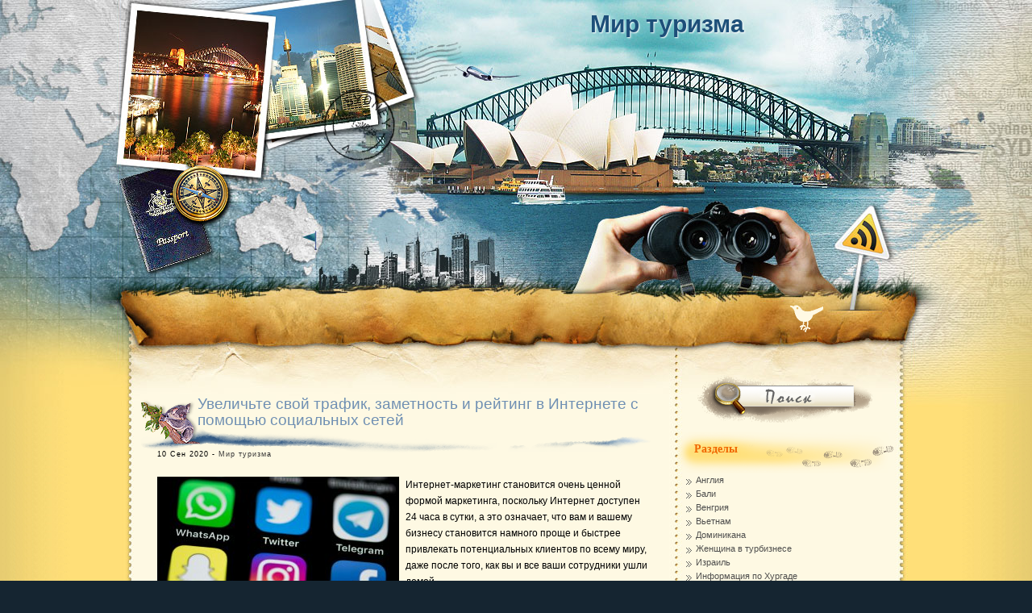

--- FILE ---
content_type: text/html; charset=UTF-8
request_url: https://ditour74.ru/uvelichte-svoj-trafik-zametnost-i-rejting-v-internete-s-pomoshhyu-socialnyx-setej/
body_size: 9051
content:
<!DOCTYPE html PUBLIC "-//W3C//DTD XHTML 1.0 Transitional//EN" "http://www.w3.org/TR/xhtml1/DTD/xhtml1-transitional.dtd">
<html xmlns="http://www.w3.org/1999/xhtml" lang="ru-RU">
<head profile="http://gmpg.org/xfn/11">
        <meta name="yandex-verification" content="6da780008b8a6771" />
	<meta http-equiv="Content-Type" content="text/html; charset=UTF-8" />
        <meta name="google-site-verification" content="A3nSGLAlQZ5mYxz2BA8zMaZKBxTVDyf8CdsLchUkML0" />
	<link rel="stylesheet" href="https://ditour74.ru/wp-content/themes/postage_sydney/style.css" type="text/css" media="all" />
	<link rel="alternate" type="application/atom+xml" title="Atom 0.3" href="https://ditour74.ru/feed/atom/" />
	<link rel="alternate" type="application/rss+xml" title="Мир туризма RSS Feed" href="https://ditour74.ru/feed/" />
	<link rel="pingback" href="https://ditour74.ru/xmlrpc.php" />
		<link rel='archives' title='2026' href='https://ditour74.ru/2026/' />
	<link rel='archives' title='2025' href='https://ditour74.ru/2025/' />
	<link rel='archives' title='2024' href='https://ditour74.ru/2024/' />
	<link rel='archives' title='2023' href='https://ditour74.ru/2023/' />
	<link rel='archives' title='2022' href='https://ditour74.ru/2022/' />
	<link rel='archives' title='2021' href='https://ditour74.ru/2021/' />
	<link rel='archives' title='2020' href='https://ditour74.ru/2020/' />
	<link rel='archives' title='2019' href='https://ditour74.ru/2019/' />
	<link rel='archives' title='2018' href='https://ditour74.ru/2018/' />
	<link rel='archives' title='2017' href='https://ditour74.ru/2017/' />
	<link rel='archives' title='2013' href='https://ditour74.ru/2013/' />
	<title>Увеличьте свой трафик, заметность и рейтинг в Интернете с помощью социальных сетей</title>
	
<!-- All in One SEO Pack 2.4 by Michael Torbert of Semper Fi Web Design[1679,1875] -->
<link rel="canonical" href="https://ditour74.ru/uvelichte-svoj-trafik-zametnost-i-rejting-v-internete-s-pomoshhyu-socialnyx-setej/" />
<!-- /all in one seo pack -->
<link rel='dns-prefetch' href='//s.w.org' />
		<script type="text/javascript">
			window._wpemojiSettings = {"baseUrl":"https:\/\/s.w.org\/images\/core\/emoji\/2.2.1\/72x72\/","ext":".png","svgUrl":"https:\/\/s.w.org\/images\/core\/emoji\/2.2.1\/svg\/","svgExt":".svg","source":{"concatemoji":"https:\/\/ditour74.ru\/wp-includes\/js\/wp-emoji-release.min.js?ver=4.7.29"}};
			!function(t,a,e){var r,n,i,o=a.createElement("canvas"),l=o.getContext&&o.getContext("2d");function c(t){var e=a.createElement("script");e.src=t,e.defer=e.type="text/javascript",a.getElementsByTagName("head")[0].appendChild(e)}for(i=Array("flag","emoji4"),e.supports={everything:!0,everythingExceptFlag:!0},n=0;n<i.length;n++)e.supports[i[n]]=function(t){var e,a=String.fromCharCode;if(!l||!l.fillText)return!1;switch(l.clearRect(0,0,o.width,o.height),l.textBaseline="top",l.font="600 32px Arial",t){case"flag":return(l.fillText(a(55356,56826,55356,56819),0,0),o.toDataURL().length<3e3)?!1:(l.clearRect(0,0,o.width,o.height),l.fillText(a(55356,57331,65039,8205,55356,57096),0,0),e=o.toDataURL(),l.clearRect(0,0,o.width,o.height),l.fillText(a(55356,57331,55356,57096),0,0),e!==o.toDataURL());case"emoji4":return l.fillText(a(55357,56425,55356,57341,8205,55357,56507),0,0),e=o.toDataURL(),l.clearRect(0,0,o.width,o.height),l.fillText(a(55357,56425,55356,57341,55357,56507),0,0),e!==o.toDataURL()}return!1}(i[n]),e.supports.everything=e.supports.everything&&e.supports[i[n]],"flag"!==i[n]&&(e.supports.everythingExceptFlag=e.supports.everythingExceptFlag&&e.supports[i[n]]);e.supports.everythingExceptFlag=e.supports.everythingExceptFlag&&!e.supports.flag,e.DOMReady=!1,e.readyCallback=function(){e.DOMReady=!0},e.supports.everything||(r=function(){e.readyCallback()},a.addEventListener?(a.addEventListener("DOMContentLoaded",r,!1),t.addEventListener("load",r,!1)):(t.attachEvent("onload",r),a.attachEvent("onreadystatechange",function(){"complete"===a.readyState&&e.readyCallback()})),(r=e.source||{}).concatemoji?c(r.concatemoji):r.wpemoji&&r.twemoji&&(c(r.twemoji),c(r.wpemoji)))}(window,document,window._wpemojiSettings);
		</script>
		<style type="text/css">
img.wp-smiley,
img.emoji {
	display: inline !important;
	border: none !important;
	box-shadow: none !important;
	height: 1em !important;
	width: 1em !important;
	margin: 0 .07em !important;
	vertical-align: -0.1em !important;
	background: none !important;
	padding: 0 !important;
}
</style>
<script type='text/javascript' src='https://ditour74.ru/wp-includes/js/jquery/jquery.js?ver=1.12.4'></script>
<script type='text/javascript' src='https://ditour74.ru/wp-includes/js/jquery/jquery-migrate.min.js?ver=1.4.1'></script>
<link rel='https://api.w.org/' href='https://ditour74.ru/wp-json/' />
<link rel="EditURI" type="application/rsd+xml" title="RSD" href="https://ditour74.ru/xmlrpc.php?rsd" />
<link rel="wlwmanifest" type="application/wlwmanifest+xml" href="https://ditour74.ru/wp-includes/wlwmanifest.xml" /> 
<link rel='prev' title='Ваш путеводитель по выбору лучшего места для свадьбы на пляже' href='https://ditour74.ru/kakaya-progulka-na-katere-stanet-nezabyvaemoj/' />
<link rel='next' title='Как купить морепродукты онлайн с доставкой' href='https://ditour74.ru/kak-kupit-moreprodukty-onlajn-s-dostavkoj/' />
<meta name="generator" content="WordPress 4.7.29" />
<link rel='shortlink' href='https://ditour74.ru/?p=1213' />
<link rel="alternate" type="application/json+oembed" href="https://ditour74.ru/wp-json/oembed/1.0/embed?url=https%3A%2F%2Fditour74.ru%2Fuvelichte-svoj-trafik-zametnost-i-rejting-v-internete-s-pomoshhyu-socialnyx-setej%2F" />
<link rel="alternate" type="text/xml+oembed" href="https://ditour74.ru/wp-json/oembed/1.0/embed?url=https%3A%2F%2Fditour74.ru%2Fuvelichte-svoj-trafik-zametnost-i-rejting-v-internete-s-pomoshhyu-socialnyx-setej%2F&#038;format=xml" />
<style data-context="foundation-flickity-css">/*! Flickity v2.0.2
http://flickity.metafizzy.co
---------------------------------------------- */.flickity-enabled{position:relative}.flickity-enabled:focus{outline:0}.flickity-viewport{overflow:hidden;position:relative;height:100%}.flickity-slider{position:absolute;width:100%;height:100%}.flickity-enabled.is-draggable{-webkit-tap-highlight-color:transparent;tap-highlight-color:transparent;-webkit-user-select:none;-moz-user-select:none;-ms-user-select:none;user-select:none}.flickity-enabled.is-draggable .flickity-viewport{cursor:move;cursor:-webkit-grab;cursor:grab}.flickity-enabled.is-draggable .flickity-viewport.is-pointer-down{cursor:-webkit-grabbing;cursor:grabbing}.flickity-prev-next-button{position:absolute;top:50%;width:44px;height:44px;border:none;border-radius:50%;background:#fff;background:hsla(0,0%,100%,.75);cursor:pointer;-webkit-transform:translateY(-50%);transform:translateY(-50%)}.flickity-prev-next-button:hover{background:#fff}.flickity-prev-next-button:focus{outline:0;box-shadow:0 0 0 5px #09F}.flickity-prev-next-button:active{opacity:.6}.flickity-prev-next-button.previous{left:10px}.flickity-prev-next-button.next{right:10px}.flickity-rtl .flickity-prev-next-button.previous{left:auto;right:10px}.flickity-rtl .flickity-prev-next-button.next{right:auto;left:10px}.flickity-prev-next-button:disabled{opacity:.3;cursor:auto}.flickity-prev-next-button svg{position:absolute;left:20%;top:20%;width:60%;height:60%}.flickity-prev-next-button .arrow{fill:#333}.flickity-page-dots{position:absolute;width:100%;bottom:-25px;padding:0;margin:0;list-style:none;text-align:center;line-height:1}.flickity-rtl .flickity-page-dots{direction:rtl}.flickity-page-dots .dot{display:inline-block;width:10px;height:10px;margin:0 8px;background:#333;border-radius:50%;opacity:.25;cursor:pointer}.flickity-page-dots .dot.is-selected{opacity:1}</style><style data-context="foundation-slideout-css">.slideout-menu{position:fixed;left:0;top:0;bottom:0;right:auto;z-index:0;width:256px;overflow-y:auto;-webkit-overflow-scrolling:touch;display:none}.slideout-menu.pushit-right{left:auto;right:0}.slideout-panel{position:relative;z-index:1;will-change:transform}.slideout-open,.slideout-open .slideout-panel,.slideout-open body{overflow:hidden}.slideout-open .slideout-menu{display:block}.pushit{display:none}</style><style>.ios7.web-app-mode.has-fixed header{ background-color: rgba(3,122,221,.88);}</style>	<script type="text/javascript" src="https://ditour74.ru/wp-content/themes/postage_sydney/includes/js/templatelite-general.js"></script>



<script async src="//pagead2.googlesyndication.com/pagead/js/adsbygoogle.js"></script>
<script>
  (adsbygoogle = window.adsbygoogle || []).push({
    google_ad_client: "ca-pub-9722124776893759",
    enable_page_level_ads: true
  });
</script>





</head>
<body class="post-template-default single single-post postid-1213 single-format-standard">
<div id="bg_top"><div id="bg_btm"><div id="base">
	<div id="header">
		<div id="frame"></div><div id="compass"></div>				<div  id="blog_name"><a href="http://ditour74.ru">Мир туризма</a></div>
		<div id="blog_desc"></div>
		<a href="https://ditour74.ru/" title="Главная" class="home"></a>
		<a href="https://ditour74.ru/feed/" title="RSS-лента" class="rss"></a>
		<a href="http://www.twitter.com/webtheme" title="Следуй за мной!" class="twitter"></a>				

		<div id="menubar">
			<ul id="menu">
						</ul>
		</div>
	</div><!-- header -->
	<div id="container"><div id="content">
	<div class="spacer"></div>
				<div id="post-1213" class="post-1213 post type-post status-publish format-standard hentry category-obshhee">
				<div class="post_title">
					<h1><a href="https://ditour74.ru/uvelichte-svoj-trafik-zametnost-i-rejting-v-internete-s-pomoshhyu-socialnyx-setej/" rel="bookmark" title="Постоянная ссылка на запись Увеличьте свой трафик, заметность и рейтинг в Интернете с помощью социальных сетей">Увеличьте свой трафик, заметность и рейтинг в Интернете с помощью социальных сетей</a></h1>
				</div>
				<div class="post_date_author">10 Сен 2020 - <a href="https://ditour74.ru/author/admin/" title="Записи Мир туризма" rel="author">Мир туризма</a> </div>
				<div class="entry">
					<p><img src="http://ditour74.ru/wp-content/uploads/2020/09/1-300x185.jpg" alt="" width="300" height="185" class="alignleft size-medium wp-image-1214" srcset="https://ditour74.ru/wp-content/uploads/2020/09/1-300x185.jpg 300w, https://ditour74.ru/wp-content/uploads/2020/09/1-768x474.jpg 768w, https://ditour74.ru/wp-content/uploads/2020/09/1.jpg 1000w" sizes="(max-width: 300px) 100vw, 300px" />Интернет-маркетинг становится очень ценной формой маркетинга, поскольку Интернет доступен 24 часа в сутки, а это означает, что вам и вашему бизнесу становится намного проще и быстрее привлекать потенциальных клиентов по всему миру, даже после того, как вы и все ваши сотрудники ушли домой.<span id="more-1213"></span></p>
<p>Есть много разных способов улучшить бизнес в Интернете, и один из наиболее эффективных способов, доступных сейчас, &#8212; это использование сайтов социальных сетей. Это связано с тем, что, поскольку они используют Интернет, они также доступны весь день, каждый день, что означает, что вам намного проще ориентироваться на потенциальных клиентов, а тем более потенциальных клиентов, которые уже активно ищут ваши продукты или услуги.</p>
<p>Сервис <a href="https://pricesmm.com/smm/kak-raskrutit-magazin-instagram/">pricesmm</a> поможет вам раскрутить магазин в Инстаграмм.</p><div class="1M8viCs2" style="clear:both;float:left;width:100%;margin:0 0 20px 0;"><script async src="//pagead2.googlesyndication.com/pagead/js/adsbygoogle.js"></script>
<ins class="adsbygoogle"
     style="display:block; text-align:center;"
     data-ad-layout="in-article"
     data-ad-format="fluid"
     data-ad-client="ca-pub-7029944002559609"
     data-ad-slot="1039574537"></ins>
<script>
     (adsbygoogle = window.adsbygoogle || []).push({});
</script></div>
<p>Сайтами социальных сетей сейчас пользуется большая часть мира, каждый из которых хочет оставаться на связи, делать обзоры или находить компании, у которых есть то, что им нужно. Вот почему это стало простым, быстрым и эффективным способом расширения бизнеса в Интернете и нацеливания на более широкий круг потенциальных клиентов. С помощью сайтов социальных сетей вы можете рекламировать свой бизнес несколькими способами, например:</p>
<p>Рекламные объявления &#8212; Если вы являетесь частью помешательства на социальных сетях, вы поймете, что имеется в виду под рекламой социальных сетей, если вас нет, вот краткое объяснение.</p>
<p>В социальных сетях существует множество компаний, которые стремятся привлечь больше потенциальных клиентов, и они создали либо короткие рекламные объявления, либо разместили название своей компании, логотип и URL-адрес сбоку страниц, которые появляются, когда потенциальный клиент прокручивается вниз. Это может привлечь потенциальных клиентов и побудить их увидеть то, что вы предлагаете. Это один из самых простых способов улучшить свой бизнес в социальной сети.</p>
<p>Профили. На всех сайтах социальных сетей вы можете создавать профили, в вашем профиле в вашем профиле будет название вашей компании, а фотография может быть изображением вашего логотипа, продуктов или просто названия вашей компании. Наличие профиля на этих сайтах означает, что когда потенциальные клиенты будут искать ваши продукты или услуги в строке поиска, в результате появится ваша компания. Что, как и Google, Bing и Yahoo, немногие люди пройдут мимо первых нескольких.</p>
<p>Группы. Создание группы для вашего бизнеса на этих сайтах позволяет вам делать то же самое, что и профиль, однако потенциальным клиентам намного проще поддерживать с вами связь. Они смогут лайкнуть вашу страницу и связать ваши бизнес-продукты, услуги и изображения со своими друзьями, семьей или коллегами.</p>
<p>Каждый из них позволяет вам делать ряд вещей, которые помогут вам рекламировать свой бизнес в Интернете. Теперь вы можете публиковать изображения, предложения и новости в выбранной вами учетной записи, которую увидят потенциальные клиенты, которые будут перенаправлены в вашу учетную запись. Также все, что вы публикуете, будет отображаться у ваших подписчиков, друзей или людей, которым «понравился» ваш бизнес, что означает, что они смогут видеть все, что вы когда-либо публиковали, и то, что вы опубликуете в будущем.</p>
<p>Благодаря всему этому вы также можете поддерживать связь со своими существующими или новыми потенциальными клиентами, а это означает, что им стало намного проще и быстрее понять, что такое ваш бизнес, что вы можете предложить и как вы можете им помочь. . Они также могут задавать вам вопросы, и вы можете легко дать им ответ, который видят другие, чтобы вы могли отвечать на проблемы многих людей одновременно, а не индивидуально.</p>
<p>Если вы хотите улучшить свой бизнес с помощью социальных сетей, не ищите ничего, кроме рейтинговых решений, поскольку они могут помочь вам создать идеальную учетную запись и поддерживать ее в курсе новостей, информации, изображений и текста.</p>
<p>Убедитесь, что ваша учетная запись идеально подходит для вас и вашего бизнеса сегодня.</p>
<div class="clear"></div>
										<div class="clear"></div>
				</div>
				<div class="info">
					<span class="info_category">Категория: <a href="https://ditour74.ru/category/obshhee/" rel="category tag">Общее</a></span>
									</div>
			</div>

			<div id="postmetadata">
			Вы можете следить за комментариями с помощью <a href="https://ditour74.ru/uvelichte-svoj-trafik-zametnost-i-rejting-v-internete-s-pomoshhyu-socialnyx-setej/feed/">RSS 2.0</a> ленты. 
									Комментарии и трекбеки закрыты.
						</div>			
				<p class="nocomments">Comments are closed.</p>
			
		<div class="navigation">
				<div class="alignleft">&laquo; <a href="https://ditour74.ru/kakaya-progulka-na-katere-stanet-nezabyvaemoj/" rel="prev">Ваш путеводитель по выбору лучшего места для свадьбы на пляже</a></div>
				<div class="alignright"><a href="https://ditour74.ru/kak-kupit-moreprodukty-onlajn-s-dostavkoj/" rel="next">Как купить морепродукты онлайн с доставкой</a> &raquo;</div>
		</div>
</div>
<div id="sidebar">
<form class="mainsearch" action="https://ditour74.ru/" method="get">
	<input class="keyword" type="text" value="" name="s" id="s" />
	<input class="submit" value="" type="submit"/>
</form>
<div id="sidebar1">
	<ul>
<li id="categories-2" class="widget widget_categories"><h4>Разделы</h4>		<ul>
	<li class="cat-item cat-item-36"><a href="https://ditour74.ru/category/angliya/" >Англия</a>
</li>
	<li class="cat-item cat-item-39"><a href="https://ditour74.ru/category/bali/" >Бали</a>
</li>
	<li class="cat-item cat-item-7"><a href="https://ditour74.ru/category/vengriya/" >Венгрия</a>
</li>
	<li class="cat-item cat-item-19"><a href="https://ditour74.ru/category/vetnam/" >Вьетнам</a>
</li>
	<li class="cat-item cat-item-20"><a href="https://ditour74.ru/category/dominikana/" >Доминикана</a>
</li>
	<li class="cat-item cat-item-17"><a href="https://ditour74.ru/category/zhenshhina-i-biznes/" >Женщина в турбизнесе</a>
</li>
	<li class="cat-item cat-item-23"><a href="https://ditour74.ru/category/izrail/" >Израиль</a>
</li>
	<li class="cat-item cat-item-28"><a href="https://ditour74.ru/category/informaciya-po-khurgade/" >Информация по Хургаде</a>
</li>
	<li class="cat-item cat-item-24"><a href="https://ditour74.ru/category/ispaniya/" >Испания</a>
</li>
	<li class="cat-item cat-item-37"><a href="https://ditour74.ru/category/italiya/" >Италия</a>
</li>
	<li class="cat-item cat-item-9"><a href="https://ditour74.ru/category/kuba/" >Куба</a>
</li>
	<li class="cat-item cat-item-21"><a href="https://ditour74.ru/category/ob-ehkskursiyakh/" >Об экскурсиях</a>
</li>
	<li class="cat-item cat-item-1"><a href="https://ditour74.ru/category/obshhee/" >Общее</a>
</li>
	<li class="cat-item cat-item-18"><a href="https://ditour74.ru/category/otdyx/" >Организация отдыха</a>
</li>
	<li class="cat-item cat-item-12"><a href="https://ditour74.ru/category/otdyx-na-vode/" >Отдых на воде</a>
</li>
	<li class="cat-item cat-item-41"><a href="https://ditour74.ru/category/polsha/" >Польша</a>
</li>
	<li class="cat-item cat-item-40"><a href="https://ditour74.ru/category/pribaltika/" >Прибалтика</a>
</li>
	<li class="cat-item cat-item-26"><a href="https://ditour74.ru/category/prochee/" >Прочее</a>
</li>
	<li class="cat-item cat-item-15"><a href="https://ditour74.ru/category/raznoe/" >Разное</a>
</li>
	<li class="cat-item cat-item-27"><a href="https://ditour74.ru/category/rekomendacii/" >Рекомендации</a>
</li>
	<li class="cat-item cat-item-4"><a href="https://ditour74.ru/category/rossiya/" >Россия</a>
</li>
	<li class="cat-item cat-item-33"><a href="https://ditour74.ru/category/promotions/" >Страны</a>
</li>
	<li class="cat-item cat-item-11"><a href="https://ditour74.ru/category/tajland/" >Тайланд</a>
</li>
	<li class="cat-item cat-item-8"><a href="https://ditour74.ru/category/turciya/" >Турция</a>
</li>
	<li class="cat-item cat-item-22"><a href="https://ditour74.ru/category/finlyandiya/" >Финляндия</a>
</li>
	<li class="cat-item cat-item-3"><a href="https://ditour74.ru/category/shvejcariya/" >Швейцария</a>
</li>
		</ul>
</li><li id="text-2" class="widget widget_text"><h4>Информация</h4>			<div class="textwidget"><script async src="//pagead2.googlesyndication.com/pagead/js/adsbygoogle.js"></script>
<!-- ditour74.ru - сайтбар -->
<ins class="adsbygoogle"
     style="display:block"
     data-ad-client="ca-pub-7029944002559609"
     data-ad-slot="1274528191"
     data-ad-format="auto"></ins>
<script>
(adsbygoogle = window.adsbygoogle || []).push({});
</script></div>
		</li><li id="calendar-2" class="widget widget_calendar"><h4>Материалы по датам</h4><div id="calendar_wrap" class="calendar_wrap"><table id="wp-calendar">
	<caption>Январь 2026</caption>
	<thead>
	<tr>
		<th scope="col" title="Понедельник">Пн</th>
		<th scope="col" title="Вторник">Вт</th>
		<th scope="col" title="Среда">Ср</th>
		<th scope="col" title="Четверг">Чт</th>
		<th scope="col" title="Пятница">Пт</th>
		<th scope="col" title="Суббота">Сб</th>
		<th scope="col" title="Воскресенье">Вс</th>
	</tr>
	</thead>

	<tfoot>
	<tr>
		<td colspan="3" id="prev"><a href="https://ditour74.ru/2025/12/">&laquo; Дек</a></td>
		<td class="pad">&nbsp;</td>
		<td colspan="3" id="next" class="pad">&nbsp;</td>
	</tr>
	</tfoot>

	<tbody>
	<tr>
		<td colspan="3" class="pad">&nbsp;</td><td>1</td><td>2</td><td>3</td><td>4</td>
	</tr>
	<tr>
		<td>5</td><td><a href="https://ditour74.ru/2026/01/06/" aria-label="Записи, опубликованные 06.01.2026">6</a></td><td>7</td><td>8</td><td><a href="https://ditour74.ru/2026/01/09/" aria-label="Записи, опубликованные 09.01.2026">9</a></td><td>10</td><td>11</td>
	</tr>
	<tr>
		<td>12</td><td>13</td><td>14</td><td>15</td><td>16</td><td>17</td><td>18</td>
	</tr>
	<tr>
		<td>19</td><td>20</td><td>21</td><td><a href="https://ditour74.ru/2026/01/22/" aria-label="Записи, опубликованные 22.01.2026">22</a></td><td>23</td><td>24</td><td id="today">25</td>
	</tr>
	<tr>
		<td>26</td><td>27</td><td>28</td><td>29</td><td>30</td><td>31</td>
		<td class="pad" colspan="1">&nbsp;</td>
	</tr>
	</tbody>
	</table></div></li>		
	</ul><!--sidebar1>ul-->
</div><!--sidebar1-->
</div><!--sidebar-->		<div class="clear"></div>
	</div><!--  container -->

	<div id="footer">
		&copy; 2026 - Мир туризма<br/>
	</div><!-- footer -->



</body>
</html>

--- FILE ---
content_type: text/html; charset=utf-8
request_url: https://www.google.com/recaptcha/api2/aframe
body_size: 252
content:
<!DOCTYPE HTML><html><head><meta http-equiv="content-type" content="text/html; charset=UTF-8"></head><body><script nonce="pF1s6NFNZCURX5jaiI7fKQ">/** Anti-fraud and anti-abuse applications only. See google.com/recaptcha */ try{var clients={'sodar':'https://pagead2.googlesyndication.com/pagead/sodar?'};window.addEventListener("message",function(a){try{if(a.source===window.parent){var b=JSON.parse(a.data);var c=clients[b['id']];if(c){var d=document.createElement('img');d.src=c+b['params']+'&rc='+(localStorage.getItem("rc::a")?sessionStorage.getItem("rc::b"):"");window.document.body.appendChild(d);sessionStorage.setItem("rc::e",parseInt(sessionStorage.getItem("rc::e")||0)+1);localStorage.setItem("rc::h",'1769352908624');}}}catch(b){}});window.parent.postMessage("_grecaptcha_ready", "*");}catch(b){}</script></body></html>

--- FILE ---
content_type: text/css
request_url: https://ditour74.ru/wp-content/themes/postage_sydney/style.css
body_size: 5756
content:
/* Theme Information
	
	Theme Name: Postage Sydney
Theme URI: http://wordpressorg.ru/postage_sydney/
	Description: Rotatable image in the first photo frame. Theme options include Twitter and feed integration, advanced automatic thumbnails, custom style and more. Drop-down menu and Ad-sense ready. Tested on WP 2.9+ using Firefox, IE7, IE8, Google Chrome, Safari and Opera. 
	Version: 2.00
	Author: Expedia.com.au
	Author URI: http://www.expedia.com.au/
	Tags: blue, orange, two-columns, fixed-width, right-sidebar, custom-header, theme-options, custom-header,
 threaded-comments, sticky-post
, holiday
*/


/* WTthemepack */

@import url("includes/css/css_reset.css");

/*	[ Basic HTML ]                                                  */<!-- -->
body {
	font-size: 12px;
	font-family: Verdana, Arial, Helvetica, Sans-Serif;
	color:#000000;
	background:#152531 url('images/bg_repeat.jpg') repeat-y center top;
}

a { color:#000000; text-decoration:underline;}
a:hover { color:#970700; text-decoration:underline;}

h1 {font-size:30px;}
h2 {font-size:26px;}
h3 {font-size:21px;}
h4 {font-size:17px;}
h5 {font-size:14px;}
h6 {font-size:12px;}

hr { height:1px; border:none; border-top:1px dashed #8E6A30; width:95%; }
del { color:red; }
ins { color:green; }
code { font:1.1em 'Courier New', Courier, Fixed; }

blockquote {
	clear:left;
	text-align:justify;
	padding:0px 0px 0px 22px;
	margin:10px 10px 10px 10px;
	border-left:2px solid #8E6A30;
}
input,select,textarea {
	font-size:12px;
	font-family:Verdana, Arial, Helvetica, Sans-Serif;
}

ol { list-style:decimal; }
ul { list-style:disc; }
li { margin-left:20px; }

p,dl,hr,h1,h2,h3,h4,h5,h6,ol,ul,pre,table,address,fieldset {
	margin-bottom:20px;
}

/*	[ Predefined Class ]                                            */<!-- -->
.alignleft { float:left; }
.alignright { float:right; }
.aligncenter {
	display:block;
	margin-left:auto;
	margin-right:auto;
}
img.alignleft {
	margin:0 8px 8px 0;
	display:inline;
}

img.alignright {
	margin:0 0 8px 8px;
	display:inline;
}

img.centered {
	display:block;
	margin-left:auto;
	margin-right:auto;
}
.clear { clear:both; }
.spacer { height:30px; }
.hide-div { display:none; }
/*.indent{ display:block; font-size:1%; line-height:0; text-align:left; text-indent:-10000px; }*/


/*	[ Layout ]                                                      */<!-- -->
#bg_top{
	background:url('images/bg_top.jpg') no-repeat center top;
}
#base {
	position:relative;
	margin:0px auto;
	width:980px;
	background:url('images/bg_base_repeat.jpg') repeat-y center top;
}
#header {
	position:relative;
	height:425px;
	background:url('images/bg_header.jpg') no-repeat center top;
	z-index:9000;/*for ie*/
}
#container {
	position:relative;
	overflow:hidden;
	width:980px;
	background:url(images/bg_container_top.jpg) no-repeat left top;
	padding:0 0 100px 0;
}
#menubar {
	position:absolute;
	top:380px;
	left:40px;
	width:790px;
	height:30px;
}
#content {
	float:left;
	display:inline;
	overflow:hidden;
	width:650px;
	margin:20px 0 0 25px;
	padding:0;
}

#featured {
	padding:0;
	margin-top:10px;
}

#sidebar {
	float:right;
	overflow:hidden;
	display:inline;
	width:275px;
	padding:20px 0px 0 0;
	margin:20px 14px 0 0;
}

#footer {
	overflow:hidden;
	color:#FFEAB0;
	font-size:11px;
	line-height:1.4em;
	height:45px;/*208*/
	padding:163px 400px 0 20px;
	margin-top:-58px;
	background:url('images/bg_footer.jpg') no-repeat center bottom;
}
#footer a {
	color:#FFEAB0;
}

/*	[ Header ] Blog Title, Description, Home URL                    */<!-- -->

/*  Тема переведена d9d9_Sun (http://yarmakovich.com) для блога ВебТема (http://webtheme.ru) 11 мая 2010 года.   */

/* WTthemepack */
#blog_name {
	position:relative;
	font-family: Verdana, Arial, Helvetica, Sans-Serif;
	font-size:30px;
	font-weight:bold;
	text-align:center;
	padding:15px 25px 0 400px;
	margin:0;
}
#blog_name a, #blog_name a:hover {
	font-family:Verdana, Arial, Helvetica, Sans-Serif;
	color:#1D4F79; 
	text-decoration:none;
}
#blog_desc {
	position:relative;
	font-family:Verdana, Arial, Helvetica, Sans-Serif;
	font-size:12px; 
	color:#000000;
	text-align:center;
	font-weight:normal;
	padding:5px 20px 0 400px;
	margin:0;
}
#header .indent {
	display:block; font-size:1%; line-height:0; text-align:left; text-indent:-10000px;
}

#header .home {
	position:absolute;
	margin:0px;
	padding:0px;
	left:0px;
	top:0px;
	width:980px;
	height:250px;
}
/*		[ Header ] RSS                                               */<!-- -->
#header #frame{
	position:absolute; 
	top:11px;
	left:1px; 
	width:184px;
	height:203px;
	border:0px red solid;
	background:url('images/frame_gen.php') no-repeat;
}
#header #compass{
	position:absolute; 
	top:198px;
	left:57px; 
	width:83px;
	height:85px;
	border:0px red solid;
	background:url('images/bg_compass.png') no-repeat;
}
/*		[ Header ] RSS                                               */<!-- -->
.rss {
	position:absolute;
	overflow:hidden;
	display:block;
	top:253px;
	left:884px;
	width:70px;
	height:70px;
	background:url('images/bg_rss.jpg') no-repeat 0 70px;
}
.rss:hover {
	background:url('images/bg_rss.jpg') no-repeat 0 0;
}

/*		[ Header ] Twitter                                           */<!-- -->
.twitter {
	position:absolute;
	top:378px;
	left:830px;
	display:block;
	width:41px;
	height:34px;
	background:url('images/bg_twitter.png') no-repeat 0px 0;
}
.twitter:hover{
	background:url('images/bg_twitter.png') no-repeat 0px -34px;
}

/*	[ Menu ]  Level 1                                               */<!-- -->
	/* if possible, give menu dynamic width*/
#menu {
	list-style:none;
	top:0px;
	left:0px;
	width:790px;
	height:30px;
	margin:0;
	padding:0;
}
#menu li {
	position:relative;
	display:inline;
	font-size: 11px;
	font-family:Verdana, Arial, Helvetica, sans-serif;
	font-weight: bold;
	margin:0px;
}

#menu li a {
	display: block;
	overflow:hidden;
	display:inline;
	/*width:104px;*/
	height:14px;
	line-height:14px;/*set for IE7*/
	color: #56321F;
	padding:8px 8px 8px 25px;
	margin:0 2px;
	text-align:center;
	text-decoration:none;
	background:url(images/bg_menu_pin1.png) no-repeat 0 2px;
	text-shadow: #ffffff 1px 1px 3px;	
}
#menu li a:hover,#menu > li.current_page_item > a{
	color:#871501;
	background:url(images/bg_menu_pin2.png) no-repeat 0 2px;
}
#menu li.hover{
}
/*		[ Menu ]  Level 2                                            */<!-- -->
#menu li ul	{
	position: absolute;
	visibility: hidden; 
	list-style:none;
	z-index:9999;
	margin:0;
	padding:0;
	top: 100%; 
	left: 0;
}

#menu li ul li {
	float:none;
	color: #ffffff;
	margin:0;
	padding:0;
}
#menu li ul li a{
	display: block;
	color:#ffffff;  
	padding:10px 10px 10px 10px;
	margin:0;
	width: 150px;
	height:auto;
	text-align:left;
	border: 1px #215B71 solid;
	background:#215B71;
	text-shadow: none;	
}							
#menu li ul li a:hover{		
	color:#ffffff;  
	height:auto;
	border: 1px #3E718E solid;
	background:#3E718E;
}

/* level 3*/
#menu ul ul{ left: 100%; top: 0px;}
#menu li:hover > ul{ visibility: visible; }

/*	[ Search Box ]                                                  */<!-- -->
.mainsearch {
	position:relative;
	top:0px;
	left:20px;
	overflow:hidden;
	width:225px;
	height:60px;
	background:url('images/bg_search.png') no-repeat 0px -60px;
}
.mainsearch_hover {
	background:url('images/bg_search.png') no-repeat 0 0px;
}

.mainsearch .keyword {
	position:absolute;
	visibility:hidden;
	top:14px;
	left:65px;
	width:130px;
	height:23px;
	line-height:23px;
	margin:0 0 0 0;
	font-size:13px;
	font-family:Verdana, Arial, Helvetica, Sans-Serif;
	font-weight:bold;
	font-style:italic;
	/*text-transform: uppercase;*/
	color:#636363; 
	border:none;
	background:transparent;
}
.mainsearch .submit {
	position:absolute;
	cursor:pointer;
	border:none;
	top:0px;
	left:0px;
	height:60px;
	width:60px;
	background:transparent;
}
/*	[ Content ] Post                                                */<!-- -->
#content .post, #content .page{
	overflow:hidden;
	width:650px;
	margin:0 0 30px 0;
	padding:0 0 20px 0;
	background:url('images/bg_post_btm.png') no-repeat right bottom;
}
#content .post_title{
	/*float:right;*/
	/*width:470px;*/
	padding:16px 20px 30px 70px;
	min-height:20px;
	background:url('images/bg_post_title.png') no-repeat left bottom;
}

#content .post_title a{
	color: #7090B3;
	text-decoration:none;
}
#content .post_title a:hover{
	text-decoration:underline;
}
#content .post_title h1, #content .post_title h2{
	font-size:19px;
	line-height:20px;
	font-weight:normal;
	font-family:Verdana, Arial, Helvetica, sans-serif;
	margin:0;
	padding:0;
}

#content .post_date_author{
	margin-top:-10px;
	padding:5px 0 0 20px;
	font-family:Verdana, Arial, Helvetica, sans-serif;
	font-size:9px;
	line-height:15px;
	color:#000000;	
	text-align:left;
	letter-spacing:1px;
}

#content .post_date_author a{
	color:#333333;;
	text-decoration:none;
}

#content .sticky .post_title{
	background:url('images/bg_post_title_sticky.png') no-repeat left bottom;	
}

#content .sticky .post_title a{
	color:#D15901;
}

#content .page .post_date_author{
	visibility: hidden; 
}

/*		[ Content ] Entry                                            */<!-- -->
.entry{
	overflow:hidden;
	color:#000000;
	width:610px;
	line-height: 1.7em;
	margin:20px 0px 10px 20px;
}
.entry a{
	color:#000000;
	text-decoration:underline;
}
.entry a:hover{
	color:#970700;
	text-decoration:underline;
	/* border-bottom:2px #970700 solid;*/ /* will cause images border*/
}

img.post_thumb {
	float:left;
	display:block;
	padding:1px;
	margin:5px 10px 0 0;
	/* width:142px; */ /* don't limit the width and height better*/
	/* height:142px; */ 
	border:2px solid #144991;
	background:transparent;
}
/*		[ Content ] Post Info                                        */<!-- -->
.info {
	line-height: 1.7em;
	font-size: 10px;
	padding:5px 0 0 0;
	margin:0px 30px 0 30px;
	color:#000000;
}
.info a{
	color:#970700;
	text-decoration:none;
}
.info a:hover{
	text-decoration:underline;
}

.info_category {
	font-size: 10px;
	margin: 0px 0px 0px 0px;
	padding: 0px 0px 4px 20px;
	background: url('images/icon_category.png') no-repeat top left;
}

.info_tag {
	font-size: 10px;
	margin: 0px 0px 0px 0px;
	padding: 0px 0px 4px 20px;
	background: url('images/icon_tag.png') no-repeat top left;
}

.info_comment {
	font-size: 10px;
	margin: 0px 0px 0px 0px;
	padding: 0px 0px 4px 20px;
	background: url('images/icon_comment.png') no-repeat top left;
}

/*		[ Content ] Archive title, Navigation, Sorry                 */<!-- -->
.archivetitle {
	color: #71654A;
	text-align:left;
	font-size: 16px;
	font-weight:bold;
	line-height:10px;
	padding: 10px 10px 10px 10px;
	margin:0;
	font-style:italic;
}
.navigation {
	clear:both;
	overflow:hidden;
	font-size: 11px;
	font-weight:normal;
	margin: 30px 20px 0px 20px;
	padding: 5px 5px 5px 5px;
	border:1px #8E6A30 dashed;
}
.navigation a{
	color:#970700;
	text-decoration:none;
}
.sorry {
	font-size: 11px;
	font-style: italic;
	margin: 20px 20px 0px 20px;
	padding: 10px 10px 10px 10px;
	border: 1px dashed #8E6A30;
}

/*	[ Comment ] General                                             */<!-- -->
#postmetadata {
	font-size: 11px;
	margin: 10px 10px 20px 10px;
	padding: 5px 15px 5px 15px;
	border:2px #7090B3 solid;/*7090B3*/
	/*background:url('images/bg_comment.png');*/
	background:transparent;
}
#postmetadata a{
	text-decoration:underline;
}
.nocomments {background: none;padding:10px;}

#comments {
	font-size: 13px;
	text-align: left;
	font-weight: bold;
	margin: 0px 10px 0px 10px;
	padding:0;
	font-variant: normal;
	border-bottom: 2px solid #7090B3;
}

ol.commentlist {
	position:relative;
	list-style: none;
	margin:5px 0px ;
	padding:5px 10px 5px 10px;
	font-size:12px;
	background:none;
	border:none;
}
ol.commentlist .comment a{
	text-decoration:none;
	border-bottom: 1px #970700 dotted;
}
ol.commentlist .comment,
ol.commentlist .trackback,
ol.commentlist .pingback{
	margin:10px 0 0 0;
	padding:0;
}

ol.commentlist .children{
	list-style: none;
	padding:0;
	margin:0 0 0 15px;
}

ol.commentlist .comment div, 
ol.commentlist .trackback div, 
ol.commentlist .pingback div{
	border:1px #7090B3 solid;
	border-left:3px #7090B3 solid;
	padding:5px;
	/*background:url('images/bg_comment.png');*/
	/*background:#FFE079;*/
	background:transparent;
}

ol.commentlist .trackback div, 
ol.commentlist .pingback div{
	border:1px #7090B3 dashed;
}

ol.commentlist .comment div div,
ol.commentlist .trackback div div, 
ol.commentlist .pingback div div{
	background:none;
	padding:0;
	border:none;
}

ol.commentlist .says{
	display:none;
}
ol.commentlist .avatar{
	position:relative;
	float: left;
	margin: 0px 5px 0px 0px;
	padding: 0;
	border:none;
}

ol.commentlist .fn{ 
	font-weight:bold;
	font-size: 11px;
}
ol.commentlist .fn a{
	text-decoration:none;
	border:none;

}
ol.commentlist .fn a:hover{
	text-decoration:underline;
}

	/* can remove if set in jQuery*/
	/* ie6 not support */
ol.commentlist .bypostauthor>div>div>.fn,
ol.commentlist .bypostauthor>div>div>.fn a,
ol.commentlist .bypostauthor>div>div>.fn a:hover{
	text-decoration:underline;
	border:none;
}

ol.commentlist .comment .comment-meta,
ol.commentlist .trackback .comment-meta, 
ol.commentlist .pingback .comment-meta{
	border-bottom: 1px dashed #7090B3;
	margin:0 0 10px 0px;
	padding:5px 0 10px 0;
	font-size:10px;
}
/* can enable if avatar is big
ol.commentlist .comment .comment-meta:after{
	content: ".";
    display: block;
    height: 0;
    clear: both;
    visibility: hidden;
}*/
ol.commentlist .comment .comment-meta a, 
ol.commentlist .trackback .comment-meta a, 
ol.commentlist .pingback .comment-meta a {
	text-decoration:none;
	border:none;
}
ol.commentlist .comment .reply{
	position:relative;
	clear:both;
	overflow:hidden;
	margin:5px -5px -5px 0;
	padding:0px;
	font-size:10px;
	text-align:center;
}
ol.commentlist a.comment-reply-link{
	float:right;
	display:block;
	font-size:10px;
	color:white;
	padding:5px;
	background:#7090B3;
	text-decoration:none;
	border:0;
}
ol.commentlist a.comment-reply-link:hover{
	text-decoration:underline;
}
ol.commentlist .trackback a.comment-reply-link, 
ol.commentlist .pingback a.comment-reply-link{
	display:none;
}

/*		[ Comment ] Paging                                           */<!-- -->
.commentnavi{
	overflow:hidden;
	font-size:11px;
	margin:0;
	padding-right:10px;
}
.commentnavi a{
	text-decoration:underline;
}
.commentpages{
	float:right;
	padding:5px 10px;

	
}
.page-numbers{
	font-weight:bold;
	padding:2px 3px 2px 3px;
}
.current{
	font-weight:bold;
}
/*		[ Comment ] Form                                             */<!-- -->
#respond {
	clear:both;
	padding:5px 10px 5px 5px;
	margin:10px 10px 0px 10px;
	font-size:11px;
	border:2px #7090B3 solid;
	/*background:url('images/bg_comment.png');*/
	background:transparent;
}
.commentlist #respond{ /*when click reply*/
	margin-right:0;
}
#respond .cancel-comment-reply a{
	color:#ff0000;
}
#respond a, #respond a:hover{
}

#commentform {
	margin:0;
	padding:10px 0 0 0;
}
#email, #author, #url {
	font-size: 11px;
	padding-left: 2px;
	vertical-align: middle;
	border: 1px solid #7090B3;
	font-family: Verdana, Helvetica, Arial, sans-serif;
	/*background:url('images/bg_comment2.png');*/
	background:white;
}
#comment {
	width: 98%;
	font-size: 12px;
	font-family: Verdana, Helvetica, Arial, sans-serif;
	color:#C2AE7D;
	border: 1px solid #7090B3;
	padding: 2px 2px 2px 2px;
	margin-left:5px;
	/*background:url('images/bg_comment2.png');*/
	background:white;
}
#submit {
	cursor:pointer;
	height: 20px;
	color: #ffffff;
	font-weight:bold;
	font-size: 11px;
	margin: 0px 0px 0px 0px;
	padding: 0px 15px 2px 15px;
	border: 1px solid #7090B3;
	/*background:url('images/bg_comment2.png');*/
	background:#7090B3;
	font-family: Verdana, Helvetica, Arial, sans-serif;
}

/*	[ Sidebar ] General                                             */<!-- -->
#sidebar select {
	margin:10px 0px 0px 25px;
	font-size:11px;
	width:230px;
	overflow:hidden;
	border:1px red solid;
}

/*		[ Sidebar 1]                                                 */<!-- -->
#sidebar1 {font-size:11px;}
#sidebar1 a { color:#4F4F4E; text-decoration:none;}
#sidebar1 a:hover { color:#970700; text-decoration:underline;}
#sidebar1 h4 {
	width:275px;
	/*height:54px;*/
	/*line-height:36px;*/
	color:#F06702;
	font-family:Verdana, Times New Roman, Times, Serif;
	font-size:14px;
	font-weight:bold;
	margin:10px 0 0 0;
	padding:15px 10px 0 20px;
	min-height:37px;
	background:url('images/bg_sb_head1.png') no-repeat left top;
}
#sidebar1 ul {
	position:relative;
	list-style-type:none;
	margin:0;	
	padding:0;
}

#sidebar1 ul li {
	list-style-type:none;
	margin:0px 0px 0px 0px;
	padding:0px 0px 20px 0px;
	background:url('images/bg_sb_btm1.png') no-repeat left bottom;
	min-height:110px;
}
#sidebar1 ul ul li {
	list-style-type:none;
	line-height:1.6em;
	padding:0px 0px 0px 12px;
	margin:0 0 0 10px;
	background:url('images/bg_sb_arrow1.png') no-repeat 0px 7px;
	min-height:0;
}
#sidebar1 ul ul ul li{
	margin:0;
}

/*	[ Widget & MISC]                                                */<!-- -->
.wp-caption { text-align:center; color:#000000;}
.wp-caption .wp-caption-text { font-size:10px; line-height:17px; padding:5px; margin:0; }

#wp-calendar td { font-size:11px; color:#4F4F4E;}
#wp-calendar td a { color:#4F4F4E; font-weight:bold; text-decoration:underline;}
#wp-calendar {
	width:205px;
	margin:0 0 0 35px;
	text-align:center;
	font-size:11px;
	color:#F06702;
	line-height:16px;
}

.textwidget {
	padding:10px 10px 0 10px;
}
#akismetwrap {
	margin:10px 10px 0 10px;
}
.rsswidget img {
	display:none;
}

#sidebar h4 a.rsswidget {
	margin-left:0px;
	overflow:hidden;
	text-decoration:none;
}
.wp-smiley {
	vertical-align:middle;
	border:0px;
	padding:0px;
}
/*	[ Custom Widget and options]                                    */<!-- -->
/*.widget_ads160 {
	padding:0;
	margin:0;
	text-align:center;
	overflow:hidden;
}*/
.widget_ads250 { /* |5px  5px[img=125px]5px 5px[img=125px]5px 5px| .... total 280px*/
	padding:4px 4px 4px 5px;
	margin:0;
	text-align:center;
	overflow:hidden;
}
.widget_ads250 img{
	padding:4px;
}
/*  Тема переведена d9d9_Sun (http://yarmakovich.com) для блога ВебТема (http://webtheme.ru) 11 мая 2010 года.   */

/* WTthemepack */
<!-- -->

--- FILE ---
content_type: application/javascript; charset=utf-8
request_url: https://ditour74.ru/wp-content/themes/postage_sydney/includes/js/templatelite-general.js
body_size: 910
content:
document.write('<style type="text/css">#blog_name,#blog_desc{text-shadow: #ffffff 1px 1px 2px;}</style>');
var t_height,t_gap, container_height=0;
jQuery(document).ready(function(){
//search box
	var tl_keyword='ключевое слово';
	jQuery(".mainsearch .keyword").val(tl_keyword);
	
	jQuery(".mainsearch").hover(
		function () {
			jQuery(".mainsearch .keyword").css('visibility', 'visible');
			jQuery(this).addClass("mainsearch_hover");
		},	
		function () {
			if(jQuery(".mainsearch .keyword").val()==tl_keyword){
				jQuery(".mainsearch .keyword").css('visibility', 'hidden');
				jQuery(this).removeClass("mainsearch_hover");
			}
	});
	jQuery(".mainsearch .keyword").bind("focus", function(){
  		if(jQuery(this).val()==tl_keyword) jQuery(this).val('');
	});
	
	jQuery(".mainsearch .keyword").bind("blur", function(){
  		if(jQuery(this).val()==''){
  			jQuery(this).val(tl_keyword);
  			jQuery(this).css('visibility', 'hidden');
  			jQuery(".mainsearch").removeClass("mainsearch_hover");
  		}
	});

//drop-down menu
    jQuery("#menu li").hover(function(){
      jQuery(this).addClass("hover");
		jQuery('ul:first',this).css('visibility', 'visible');
    }, function(){
        jQuery(this).removeClass("hover");
        jQuery('ul:first',this).css('visibility', 'hidden');
    });
    jQuery("#menu li ul li:has(ul)").find("a:first").append(" &raquo;");

//remove the last sidebar background 
	//jQuery("#sidebar1>ul>li:last").css('background', 'none');

//make sure the background showing
	//if(jQuery("#content").height()<350) jQuery("#content").css("padding-bottom","350px");

//check the repeat background
	checkheight();
	setInterval("checkheight()",2000);

//resize
	jQuery(window).resize();
});

jQuery(window).resize(
function(){
	if(jQuery("body").width()%2 !=0){
		jQuery("body").css("margin-left","1px");
	};
});

function checkheight(){
	if(container_height!=jQuery("#container").height()){
		jQuery("#container").css({"padding-bottom":"0px","margin-bottom":"0px"});
		t_height=jQuery("#container").height()-6;
		t_gap=Math.ceil(t_height/9)*9-t_height;
		jQuery("#container").css({"padding-bottom":t_gap+"px"});
		container_height=jQuery("#container").height();
	}
}